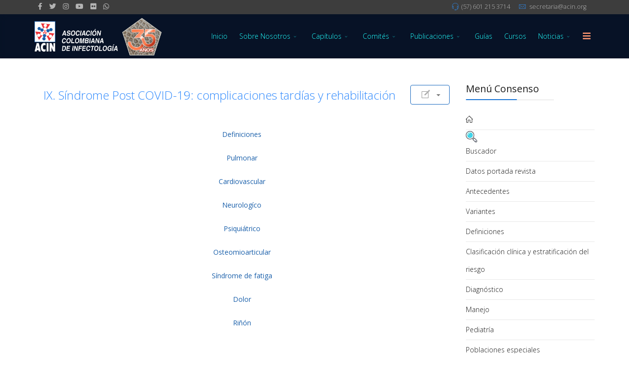

--- FILE ---
content_type: text/html; charset=utf-8
request_url: https://acin.org/index.php/antecedentes-10
body_size: 7268
content:
<!DOCTYPE html>
<html prefix="og: http://ogp.me/ns#" xmlns="http://www.w3.org/1999/xhtml" xml:lang="es-co" lang="es-co" dir="ltr">
        <head>
        <meta http-equiv="X-UA-Compatible" content="IE=edge">
        <meta name="viewport" content="width=device-width, initial-scale=1">
                <!-- head -->
        <base href="https://acin.org/index.php/antecedentes-10" />
	<meta http-equiv="content-type" content="text/html; charset=utf-8" />
	<meta name="keywords" content="Acin, Infectología Colombia, Guías VIH, enfermedades Infecciosas  " />
	<meta name="rights" content="Copyright Asociación Colombiana de Infectología" />
	<meta name="author" content="Super User" />
	<meta name="description" content="ACIN es una agrupación reconocida por las diferentes asociaciones de especialistas en el área de la salud existentes en el país, y por entes rectores como ASCOFAME, ICFES, INVIMA, Ministerio de Salud, OPS-OMS" />
	<title>Síndrome post COVID-19 </title>
	<link href="/images/favicon.png" rel="shortcut icon" type="image/vnd.microsoft.icon" />
	<link href="https://cdn.jsdelivr.net/npm/simple-line-icons@2.4.1/css/simple-line-icons.css" rel="stylesheet" type="text/css" />
	<link href="/components/com_k2/css/k2.css?v=2.10.3&b=20200429" rel="stylesheet" type="text/css" />
	<link href="//fonts.googleapis.com/css?family=Open+Sans:300,300italic,regular,italic,600,600italic,700,700italic,800,800italic&amp;subset=latin" rel="stylesheet" type="text/css" />
	<link href="/templates/flex/css/bootstrap.min.css" rel="stylesheet" type="text/css" />
	<link href="/templates/flex/css/font-awesome.min.css" rel="stylesheet" type="text/css" />
	<link href="/templates/flex/css/fa-v4-shims.css" rel="stylesheet" type="text/css" />
	<link href="/templates/flex/css/legacy.css" rel="stylesheet" type="text/css" />
	<link href="/templates/flex/css/template.css" rel="stylesheet" type="text/css" />
	<link href="/templates/flex/css/presets/preset3.css" rel="stylesheet" type="text/css" class="preset" />
	<style type="text/css">
body.site {background-color:#ffffff;}body{font-family:Open Sans, sans-serif; font-weight:300; }h1{font-family:Open Sans, sans-serif; font-weight:800; }h2{font-family:Open Sans, sans-serif; font-weight:600; }h3{font-family:Open Sans, sans-serif; font-weight:normal; }h4{font-family:Open Sans, sans-serif; font-weight:normal; }h5{font-family:Open Sans, sans-serif; font-weight:600; }h6{font-family:Open Sans, sans-serif; font-weight:600; }#sp-top-bar{ background-color:#3d3d3d;color:#d4d4d4; }#sp-top-bar a{color:#b3b3b3;}#sp-top-bar a:hover{color:#d1d1d1;}#sp-header{ background-color:#303030;color:#f0f0f0; }#sp-header a{color:#ededed;}#sp-header a:hover{color:#ffffff;}#sp-footer{ background-color:#363839;color:#b0b0b0; }#sp-footer a{color:#d6d6d6;}#sp-footer a:hover{color:#f0f0f0;}.offcanvas-menu{background:rgba(231,229,229,0.87)}.offcanvas-menu ul li a{color: #060e1e}.offcanvas-menu .offcanvas-inner .search input.inputbox{border-color: #060e1e}#sp-header .top-search-wrapper .icon-top-wrapper,#sp-header .top-search-wrapper .icon-top-wrapper >i:before,.sp-megamenu-wrapper > .sp-megamenu-parent >li >a,.sp-megamenu-wrapper #offcanvas-toggler,#sp-header .modal-login-wrapper span,#sp-header .ap-my-account i.pe-7s-user,#sp-header .ap-my-account .info-text,#sp-header .mod-languages,#sp-header .logo,#cart-menu,#cd-menu-trigger,.cd-cart,.cd-cart > i{height:90px;line-height:90px;}.total_products{top:calc(90px / 2 - 22px);}#sp-header,.transparent-wrapper{height:90px;background:#071226;}.transparent,.sticky-top{background:#071226;}#sp-header #sp-menu .sp-megamenu-parent >li >a,#sp-header #sp-menu .sp-megamenu-parent li .sp-dropdown >li >a,#sp-header .top-search-wrapper .icon-top-wrapper i,#sp-header #cd-menu-trigger i,#sp-header .cd-cart i,#sp-header .top-search-wrapper{color:#21ffff}#sp-header #sp-menu .sp-dropdown .sp-dropdown-inner{background:rgba(13,40,73,0.71)}#sp-header #sp-menu .sp-dropdown .sp-dropdown-inner li.sp-menu-item >a,#sp-header #sp-menu .sp-dropdown .sp-dropdown-inner li.sp-menu-item.separator >a,#sp-header #sp-menu .sp-dropdown .sp-dropdown-inner li.sp-menu-item.separator >a:hover,#sp-header .sp-module-content ul li a,#sp-header .vm-menu .vm-title{}#sp-header #sp-menu .sp-megamenu-parent >li.active a,#sp-header #sp-menu .sp-megamenu-parent >li.current-item >a,#sp-header #sp-menu .sp-megamenu-parent >li.current-item.active>a,#sp-header #sp-menu .sp-megamenu-parent >li.sp-has-child.active >a,#offcanvas-toggler >i,#offcanvas-toggler >i:hover{color:#ff9771}#sp-header #sp-menu .sp-megamenu-parent .sp-dropdown li.sp-menu-item.current-item>a,#sp-header #sp-menu .sp-megamenu-parent .sp-dropdown li.sp-menu-item.current-item.active>a,#sp-header #sp-menu .sp-megamenu-parent .sp-dropdown li.sp-menu-item.current-item.active:hover>a,#sp-header #sp-menu .sp-megamenu-parent .sp-dropdown li.sp-menu-item a:hover{color: #fff;background-color:#ff9771;}#sp-header.onepage .sp-megamenu-parent li.active a,#sp-header.onepage .sp-megamenu-parent li.active:first-child >a.page-scroll{color:#ff9771;border-bottom-color:#ff9771;}.sticky .logo,.sticky #cart-menu,.sticky #cd-menu-trigger,.sticky .cd-cart,.sticky .cd-cart >i,.sticky .menu-is-open >i,#sp-header.sticky .modal-login-wrapper span,#sp-header.sticky .ap-my-account i.pe-7s-user,#sp-header.sticky .ap-my-account .info-text,#sp-header.sticky .mod-languages,#sp-header.sticky .top-search-wrapper .icon-top-wrapper,#sp-header.sticky .top-search-wrapper .icon-top-wrapper >i:before,.sticky .sp-megamenu-wrapper > .sp-megamenu-parent >li >a,.sticky .sp-megamenu-wrapper #offcanvas-toggler,.sticky #sp-logo a.logo{ height:70px;line-height:70px; } .sticky .total_products{top: calc(70px / 2 - 22px);} .sticky .sticky__wrapper{background:rgba(20,53,91,0.81); height:70px; -webkit-animation-name:fade-in-down;animation-name:fade-in-down;}.sticky .sticky__wrapper .sp-sticky-logo {height:70px;}.sticky.onepage .sticky__wrapper,.sticky.white .sticky__wrapper,.sticky.transparent .sticky__wrapper{background:rgba(20,53,91,0.81);} #sp-header.sticky #sp-menu .sp-megamenu-wrapper .sp-megamenu-parent >li >a,#sp-header.sticky .top-search-wrapper,#sp-header.sticky .top-search-wrapper .icon-top-wrapper i,#sp-header.sticky #cd-menu-trigger i,#sp-header.sticky .cd-cart i{;}#sp-header.sticky #sp-menu .sp-megamenu-wrapper .sp-megamenu-parent >li.active>a,#sp-header.sticky #sp-menu .sp-megamenu-wrapper .sp-megamenu-parent >li.current-item>a,#sp-header.sticky #sp-menu .sp-megamenu-wrapper .sp-megamenu-parent >li.sp-has-child.active>a,.sticky #offcanvas-toggler >i,.sticky #offcanvas-toggler >i:hover{color:;} 
	</style>
	<script src="/media/jui/js/jquery.min.js?5f745c88cbc56f39357e2af0cc592730" type="text/javascript"></script>
	<script src="/media/jui/js/jquery-noconflict.js?5f745c88cbc56f39357e2af0cc592730" type="text/javascript"></script>
	<script src="/media/jui/js/jquery-migrate.min.js?5f745c88cbc56f39357e2af0cc592730" type="text/javascript"></script>
	<script src="/media/k2/assets/js/k2.frontend.js?v=2.10.3&b=20200429&sitepath=/" type="text/javascript"></script>
	<script src="/templates/flex/js/bootstrap.min.js" type="text/javascript"></script>
	<script src="/templates/flex/js/SmoothScroll-1.4.10.js" type="text/javascript"></script>
	<script src="/templates/flex/js/jquery.easing.min.js" type="text/javascript"></script>
	<script src="/templates/flex/js/main.js" type="text/javascript"></script>
	<script type="text/javascript">
var sp_preloader = "1";var sp_offanimation = "default";var stickyHeaderVar = "1";var stickyHeaderAppearPoint = 250;
	</script>
	<meta property="og:url" content="https://acin.org/index.php/antecedentes-10" />
	<meta property="og:site_name" content="Asociación Colombiana de Infectología" />
	<meta property="og:type" content="article" />
	<meta property="og:title" content=". Síndrome post COVID-19 " />
	<meta property="og:description" content=" IX. Síndrome Post COVID-19: complicaciones tardías y..." />
	<meta name="twitter:card" content="summary" />
	<meta name="twitter:site" content="Asociación Colombiana de Infectología" />
	<meta name="twitter:title" content=". Síndrome post COVID-19 " />
	<meta name="twitter:description" content=" IX. Síndrome Post COVID-19: complicaciones tardías y..." />

                    </head>
    <body class="site com-content view-article no-layout no-task itemid-423 es-co ltr sticky-header layout-fluid off-canvas-menu-init">
    
    	        <div class="body-wrapper off-canvas-menu-wrap">
            <div class="body-innerwrapper body_innerwrapper_overflow">
    			<div class="sp-pre-loader"><div class="sp-loader-circle"></div></div><section id="sp-top-bar"><div class="container"><div class="row"><div id="sp-top1" class="col-xs-12 col-sm-4 col-md-4 hidden-xs"><div class="sp-column"><ul class="social-icons"><li><a target="_blank" href="https://www.facebook.com/acin.nacional" aria-label="facebook"><i class="fab fa-facebook-f" aria-hidden="true"></i></a></li><li><a target="_blank" href="https://twitter.com/acinnacional?lang=es" aria-label="twitter"><i class="fab fa-twitter" aria-hidden="true"></i></a></li><li ><a target="_blank" href="https://www.instagram.com/acinnacional/" aria-label="Instagram"><i class="fab fa-instagram" aria-hidden="true"></i></a></li><li><a target="_blank" href="https://www.youtube.com/channel/UCpiBm4xx93nwVsroJmfJ13w" aria-label="Youtube"><i class="fab fa-youtube" aria-hidden="true"></i></a></li><li><a target="_blank" href="https://api.whatsapp.com/send?phone=573044522659&text=Hola!%20ACIN!" aria-label="Flickr"><i class="fab fa-flickr" aria-hidden="true"></i></a></li><li><a href="whatsapp://send?abid=573044522659&text=Hi" aria-label="WhatsApp"><i class="fab fa-whatsapp" aria-hidden="true"></i></a></li><li><a target="_blank" href="/"><i class="fab https://api.whatsapp.com/send?phone=573044522659&text=Hola!%20ACIN!"></i></a></li></ul></div></div><div id="sp-top2" class="col-xs-12 col-sm-8 col-md-8"><div class="sp-column pull-right"><ul class="sp-contact-info"><li class="sp-contact-phone"><i class="pe pe-7s-headphones" aria-hidden="true"></i> <a href="tel:(57)6012153714">(57) 601 215 3714</a></li><li class="sp-contact-email"><i class="pe pe-7s-mail" aria-hidden="true"></i> <span id="cloaked532c99d0404e7004e9b31f17630c46">Esta dirección de correo electrónico está protegida contra spambots. Necesita activar JavaScript para visualizarla.</span><script type='text/javascript'>
				document.getElementById('cloaked532c99d0404e7004e9b31f17630c46').innerHTML = '';
				var prefix = '&#109;a' + 'i&#108;' + '&#116;o';
				var path = 'hr' + 'ef' + '=';
				var addyed532c99d0404e7004e9b31f17630c46 = 's&#101;cr&#101;t&#97;r&#105;&#97;' + '&#64;';
				addyed532c99d0404e7004e9b31f17630c46 = addyed532c99d0404e7004e9b31f17630c46 + '&#97;c&#105;n' + '&#46;' + '&#111;rg';
				var addy_texted532c99d0404e7004e9b31f17630c46 = 's&#101;cr&#101;t&#97;r&#105;&#97;' + '&#64;' + '&#97;c&#105;n' + '&#46;' + '&#111;rg';document.getElementById('cloaked532c99d0404e7004e9b31f17630c46').innerHTML += '<a ' + path + '\'' + prefix + ':' + addyed532c99d0404e7004e9b31f17630c46 + '\'>'+addy_texted532c99d0404e7004e9b31f17630c46+'<\/a>';
		</script></li></ul></div></div></div></div></section><header id="sp-header" class="flex"><div class="container"><div class="row"><div id="sp-logo" class="col-xs-9 col-sm-10 col-md-3"><div class="sp-column"><a class="logo" href="/"><img class="sp-default-logo" src="/images/logo_blanco_2022_35_a_b.png" alt="Asociación Colombiana de Infectología"></a></div></div><div id="sp-menu" class="col-xs-1 col-sm-1 col-md-9"><div class="sp-column">			<div class="sp-megamenu-wrapper">
				<a id="offcanvas-toggler" href="#" aria-label="Menu"><i class="fas fa-bars" aria-hidden="true" title="Menu"></i></a>
				<ul class="sp-megamenu-parent hidden-sm hidden-xs"><li class="sp-menu-item"><a  href="/index.php"  >Inicio</a></li><li class="sp-menu-item sp-has-child"><a  href="javascript:void(0);"  >Sobre Nosotros</a><div class="sp-dropdown sp-dropdown-main sp-menu-right" style="width: 240px;"><div class="sp-dropdown-inner"><ul class="sp-dropdown-items"><li class="sp-menu-item"><a  href="/index.php/acin/mision-y-vision"  >Misión y Visión </a></li><li class="sp-menu-item"><a  href="/index.php/acin/historia"  >Historia</a></li><li class="sp-menu-item"><a  href="/index.php/acin/estatutos"  >Estatutos</a></li><li class="sp-menu-item"><a  href="/index.php/acin/junta-directiva"  >Junta Directiva</a></li><li class="sp-menu-item"><a  href="/index.php/acin/como-afiliarse"  >Cómo Afiliarse </a></li><li class="sp-menu-item"><a  href="/index.php/acin/beneficios-asociados"  >Beneficios Asociados </a></li><li class="sp-menu-item"><a  href="/index.php/acin/miembros-activos"  >Miembros Activos</a></li><li class="sp-menu-item"><a  href="/index.php/acin/fundadores"  >Fundadores</a></li><li class="sp-menu-item"><a  href="/index.php/acin/eventos"  >Eventos Anteriores / Certificados</a></li><li class="sp-menu-item"><a  href="/index.php/acin/tarifas-avaladas-acin"  >Tarifas Avaladas por la ACIN</a></li><li class="sp-menu-item"><a  href="/index.php/acin/politica-de-tratamiento-de-datos"  >Política de Tratamiento de Datos</a></li></ul></div></div></li><li class="sp-menu-item sp-has-child"><a  href="javascript:void(0);"  >Capítulos</a><div class="sp-dropdown sp-dropdown-main sp-menu-right" style="width: 240px;"><div class="sp-dropdown-inner"><ul class="sp-dropdown-items"><li class="sp-menu-item"><a  href="/index.php/capitulos/antioquia"  >Antioquia </a></li><li class="sp-menu-item"><a  href="/index.php/capitulos/central"  >Central</a></li><li class="sp-menu-item"><a  href="/index.php/capitulos/region-caribe"  >Caribe Colombia </a></li><li class="sp-menu-item"><a  href="/index.php/capitulos/eje-cafetero"  >Eje Cafetero  </a></li><li class="sp-menu-item"><a  href="/index.php/capitulos/nor-oriente"  >Nororiente</a></li><li class="sp-menu-item"><a  href="/index.php/capitulos/sur-occidente"  >Sur Occidente </a></li></ul></div></div></li><li class="sp-menu-item sp-has-child"><a  href="javascript:void(0);"  >Comités</a><div class="sp-dropdown sp-dropdown-main sp-menu-right" style="width: 240px;"><div class="sp-dropdown-inner"><ul class="sp-dropdown-items"><li class="sp-menu-item"><a  href="/index.php/comites/comite-n"  >Información general</a></li><li class="sp-menu-item"><a  href="/index.php/comites/virologia"  >Enfermedades infecciosas en inmunocomprometidos no VIH</a></li><li class="sp-menu-item"><a  href="/index.php/comites/comite-infecciones-orales"  >Infecciones Bucales y Maxilofaciales</a></li><li class="sp-menu-item"><a  href="/index.php/comites/infectologia-pediatrica"  >Infectología Pediátrica</a></li><li class="sp-menu-item"><a  href="/index.php/comites/ets"  >ITS</a></li><li class="sp-menu-item"><a  href="/index.php/comites/comite-zoonosis-y-fiebres-hemorragicas"  >Med. Tropical, Zoonosis y Med. del Viajero</a></li><li class="sp-menu-item"><a  href="/index.php/comites/comite-micobacterias"  >Micobacterias</a></li><li class="sp-menu-item"><a  href="/index.php/comites/comite-micosis"  >Micosis</a></li><li class="sp-menu-item"><a  href="/index.php/comites/comite-resistencia-bacteriana"  >Resistencia Bacteriana </a></li><li class="sp-menu-item"><a  href="/index.php/comites/comite-vacunas"  >Vacunas</a></li><li class="sp-menu-item"><a  href="/index.php/comites/comite-vih"  >VIH</a></li></ul></div></div></li><li class="sp-menu-item sp-has-child"><a  href="javascript:void(0);"  >Publicaciones</a><div class="sp-dropdown sp-dropdown-main sp-menu-right" style="width: 240px;"><div class="sp-dropdown-inner"><ul class="sp-dropdown-items"><li class="sp-menu-item"><a  href="/index.php/publicaciones/infectio"  >Infectio</a></li><li class="sp-menu-item"><a  href="/index.php/publicaciones/calendarios-vacunales"  >Calendarios vacunales y códigos MIPRES</a></li><li class="sp-menu-item"><a  href="/index.php/publicaciones/libros-recomendados"  >Libros Recomendados             </a></li><li class="sp-menu-item"><a  href="/index.php/publicaciones/consenso-colombiano-de-atencion"  >Consenso colombiano SARS-CoV-2/COVID-19</a></li></ul></div></div></li><li class="sp-menu-item"><a  href="/index.php/guias"  >Guías </a></li><li class="sp-menu-item"><a  href="/index.php/camapana-resistencia-antimicrobiana-3"  >Cursos</a></li><li class="sp-menu-item sp-has-child"><a  href="javascript:void(0);"  >Noticias</a><div class="sp-dropdown sp-dropdown-main sp-menu-right" style="width: 240px;"><div class="sp-dropdown-inner"><ul class="sp-dropdown-items"><li class="sp-menu-item"><a  href="/index.php/acin-2/comunicados"  >Comunicados</a></li></ul></div></div></li></ul>			</div>
		</div></div></div></div></header><section id="sp-page-title"><div class="row"><div id="sp-title" class="col-sm-12 col-md-12"><div class="sp-column"></div></div></div></section><section id="sp-main-body"><div class="container"><div class="row"><div id="sp-component" class="col-sm-9 col-md-9"><div class="sp-column "><div id="system-message-container">
	</div>
<article class="item item-page" itemscope itemtype="http://schema.org/Article">
	<meta itemprop="inLanguage" content="es-CO" />
		      
		                                    <div class="edit-article pull-right">
<div class="icons">
	
					<div class="btn-group pull-right">
				<button class="btn dropdown-toggle" type="button" id="dropdownMenuButton-308" aria-label="User tools"
				data-toggle="dropdown" aria-haspopup="true" aria-expanded="false">
					<span class="icon-cog" aria-hidden="true"></span>
					<span class="caret" aria-hidden="true"></span>
				</button>
								<ul class="dropdown-menu" aria-labelledby="dropdownMenuButton-308">
											<li class="print-icon"> <a href="/index.php/antecedentes-10?tmpl=component&amp;print=1" title="Imprimir artículo < . Síndrome post COVID-19  >" onclick="window.open(this.href,'win2','status=no,toolbar=no,scrollbars=yes,titlebar=no,menubar=no,resizable=yes,width=640,height=480,directories=no,location=no'); return false;" rel="nofollow">			<span class="icon-print" aria-hidden="true"></span>
		Imprimir	</a> </li>
																<li class="email-icon"> <a href="/index.php/component/mailto/?tmpl=component&amp;template=flex&amp;link=9c74379f057795db41a96618179a9f9569c385b3" title="Enviar este enlace por correo electrónico a un amigo" onclick="window.open(this.href,'win2','width=400,height=450,menubar=yes,resizable=yes'); return false;" rel="nofollow">			<span class="icon-envelope" aria-hidden="true"></span>
		Correo electrónico	</a> </li>
														</ul>
			</div>
		
	</div>
</div>
                    		                    	<span class="post-format"></span>
			 
        	 
        	<dl class="article-info">

		
			<dt class="article-info-term"></dt>	
				
			
			
			
			
			
		
					
			
					
		
	</dl>
											  
	
	    	
				
			<div itemprop="articleBody">
		<p style="text-align: center;"><span style="font-size: 18pt;"> <span style="color: #2f89fc;">IX. Síndrome Post COVID-19: complicaciones tardías y rehabilitación</span></span></p>
<p style="text-align: center;"> </p>
<p style="text-align: center;"><a class="btn" href="/index.php/antecedentes-10/antecedentes-8" rel="alternate">Definiciones</a></p>
<p style="text-align: center;"><a class="btn" href="/index.php/antecedentes-10/antecedentes-9" rel="alternate">Pulmonar</a></p>
<p style="text-align: center;"><a class="btn" href="/index.php/antecedentes-10/antecedentes-10" rel="alternate">Cardiovascular</a></p>
<p style="text-align: center;"><a class="btn" href="/index.php/antecedentes-10/antecedentes-11" rel="alternate">Neurologíco</a></p>
<p style="text-align: center;"><a class="btn" href="/index.php/antecedentes-10/antecedentes-12" rel="alternate">Psiquiátrico</a></p>
<p style="text-align: center;"><a class="btn" href="/index.php/antecedentes-10/antecedentes-13" rel="alternate">Osteomioarticular</a></p>
<p style="text-align: center;"><a class="btn" href="/index.php/antecedentes-10/antecedentes-14" rel="alternate">Síndrome de fatiga</a></p>
<p style="text-align: center;"><a class="btn" href="/index.php/antecedentes-10/antecedentes-15" rel="alternate">Dolor</a></p>
<p style="text-align: center;"><a class="btn" href="/index.php/antecedentes-10/antecedentes-16" rel="alternate">Riñón</a></p>
<p style="text-align: center;"> </p>
<p> </p>
<p style="text-align: center;"> </p>
<p> </p>
<p> </p>
<p style="text-align: center;"> </p> 	</div>

	    
    	<div class="helix-social-share">
		<div class="helix-social-share-blog helix-social-share-article">
			<ul>
								<li>
					<div class="facebook" data-toggle="tooltip" data-placement="top" title="Share On Facebook">

						<a class="facebook" onClick="window.open('http://www.facebook.com/sharer.php?u=https://acin.org/index.php/antecedentes-10','Facebook','width=600,height=300,left='+(screen.availWidth/2-300)+',top='+(screen.availHeight/2-150)+''); return false;" href="http://www.facebook.com/sharer.php?u=https://acin.org/index.php/antecedentes-10">
							<i class="fab fa-facebook-square"></i> Facebook						</a>

					</div>
				</li>
                								<li>
					<div class="twitter" data-toggle="tooltip" data-placement="top" title="Share On Twitter">
						<a class="twitter" onClick="window.open('http://twitter.com/share?url=https://acin.org/index.php/antecedentes-10&amp;text=. Síndrome post COVID-19 ','Twitter share','width=600,height=300,left='+(screen.availWidth/2-300)+',top='+(screen.availHeight/2-150)+''); return false;" href="http://twitter.com/share?url=https://acin.org/index.php/antecedentes-10&amp;text=.%20Síndrome%20post%20COVID-19%20">
							<i class="fab fa-twitter-square"></i> Twitter						</a>
					</div>
				</li>
                                				<li>
					<div class="google-plus">
						<a class="google-plus" data-toggle="tooltip" data-placement="top" title="Share On Google Plus" onClick="window.open('https://plus.google.com/share?url=https://acin.org/index.php/antecedentes-10','Google plus','width=585,height=666,left='+(screen.availWidth/2-292)+',top='+(screen.availHeight/2-333)+''); return false;" href="https://plus.google.com/share?url=https://acin.org/index.php/antecedentes-10" >
						<i class="fab fa-google-plus-g"></i></a>
					</div>
				</li>
				                				<li>
					<div class="linkedin">
						<a class="linkedin" data-toggle="tooltip" data-placement="top" title="Share On Linkedin" onClick="window.open('http://www.linkedin.com/shareArticle?mini=true&url=https://acin.org/index.php/antecedentes-10','Linkedin','width=585,height=666,left='+(screen.availWidth/2-292)+',top='+(screen.availHeight/2-333)+''); return false;" href="http://www.linkedin.com/shareArticle?mini=true&url=https://acin.org/index.php/antecedentes-10" >	
						<i class="fab fa-linkedin-in"></i></a>
					</div>
				</li>
                			</ul>
		</div>		
	</div> <!-- /.helix-social-share -->
    	<div style="margin:0 auto 35px;" class="clearfix"></div><hr />
        
        			
	
<nav role="pagination">
    <ul class="cd-pagination no-space animated-buttons custom-icons">
		            <li class="button btn-previous">
                <a href="/index.php/antecedentes-2/antecedentes-3" rel="prev"><i>Ant</i></a>
            </li>
                
                   <li class="button btn-next">
                <a href="/index.php/antecedentes-2/antecedentes-4" rel="next"><i>Siguiente</i></a>
            </li>
            </ul>
</nav>
				    
    
	</article></div></div><div id="sp-right" class="col-sm-3 col-md-3 sppb-in-article"><div class="sp-column"><div class="sp-lr"><div class="sp-module "><h3 class="sp-module-title">Menú Consenso<div class="divider"></div></h3><div class="divider"></div><div class="sp-module-content"><ul class="">
<li class="met_bgcolor_transition2 vg_menu_homeicon"><a href="https://acin.org/" class="met_menu_home" alt="VG_HOME"><i class="icon-home"></i></a></li>
<li class="met_bgcolor_transition2 vg_menu_color_li item-559"><a href="/index.php/buscador-2" > <img src="/images/buscador.jpg" alt="Buscador" /><span class="image-title">Buscador</span> </a></li><li class="met_bgcolor_transition2 vg_menu_color_li item-158 parent"><a href="/index.php/datos-portada-revista" > Datos portada revista</a></li><li class="met_bgcolor_transition2 vg_menu_color_li item-159 parent"><a href="/index.php/antecedentes" > Antecedentes</a></li><li class="met_bgcolor_transition2 vg_menu_color_li item-169 parent"><a href="/index.php/antecedentes-2" > Variantes</a></li><li class="met_bgcolor_transition2 vg_menu_color_li item-176 parent"><a href="/index.php/antecedentes-3" > Definiciones </a></li><li class="met_bgcolor_transition2 vg_menu_color_li item-206 parent"><a href="/index.php/antecedentes-4" > Clasificación clínica y estratificación del riesgo</a></li><li class="met_bgcolor_transition2 vg_menu_color_li item-218 parent"><a href="/index.php/antecedentes-5" > Diagnóstico</a></li><li class="met_bgcolor_transition2 vg_menu_color_li item-236 parent"><a href="/index.php/antecedentes-6" > Manejo</a></li><li class="met_bgcolor_transition2 vg_menu_color_li item-261 parent"><a href="/index.php/antecedentes-7" > Pediatría</a></li><li class="met_bgcolor_transition2 vg_menu_color_li item-298 parent"><a href="/index.php/antecedentes-8" > Poblaciones especiales</a></li><li class="met_bgcolor_transition2 vg_menu_color_li item-386 parent"><a href="/index.php/antecedentes-9" > Vacunacion</a></li><li class="met_bgcolor_transition2 vg_menu_color_li item-423 current active deeper parent"><a href="/index.php/antecedentes-10" > Síndrome post COVID-19 </a><ul class="nav-child unstyled small"><li class="met_bgcolor_transition2 vg_menu_color_li item-424 parent"><a href="/index.php/antecedentes-10/antecedentes-8" > Definiciones</a></li><li class="met_bgcolor_transition2 vg_menu_color_li item-425 parent"><a href="/index.php/antecedentes-10/antecedentes-9" > Pulmonar </a></li><li class="met_bgcolor_transition2 vg_menu_color_li item-426 parent"><a href="/index.php/antecedentes-10/antecedentes-10" > Cardiovascular</a></li><li class="met_bgcolor_transition2 vg_menu_color_li item-427 parent"><a href="/index.php/antecedentes-10/antecedentes-11" > Neurologíco</a></li><li class="met_bgcolor_transition2 vg_menu_color_li item-428 parent"><a href="/index.php/antecedentes-10/antecedentes-12" > Psiquiátrico</a></li><li class="met_bgcolor_transition2 vg_menu_color_li item-429 parent"><a href="/index.php/antecedentes-10/antecedentes-13" > Osteomioarticular</a></li><li class="met_bgcolor_transition2 vg_menu_color_li item-430 parent"><a href="/index.php/antecedentes-10/antecedentes-14" > Síndrome de fatiga</a></li><li class="met_bgcolor_transition2 vg_menu_color_li item-431 parent"><a href="/index.php/antecedentes-10/antecedentes-15" > Dolor</a></li><li class="met_bgcolor_transition2 vg_menu_color_li item-432 parent"><a href="/index.php/antecedentes-10/antecedentes-16" > Riñón</a></li></ul></li><li class="met_bgcolor_transition2 vg_menu_color_li item-466 parent"><a href="/index.php/antecedentes-11" > Prevención y control de la infección</a></li><li class="met_bgcolor_transition2 vg_menu_color_li item-160"><a href="/index.php/buscador" > <img src="/images/buscador.jpg" alt="Buscador" /><span class="image-title">Buscador</span> </a></li></ul>
</div></div></div></div></div></div></div></section><footer id="sp-footer"><div class="container"><div class="row"><div id="sp-footer1" class="col-sm-12 col-md-12"><div class="sp-column"><span class="sp-copyright">© 2026 Your Company. All Rights Reserved.</span></div></div></div></div></footer>            </div> <!-- /.body-innerwrapper -->
        </div> <!-- /.body-wrapper -->
        
        <!-- Off Canvas Menu -->
        <div class="offcanvas-menu">
            <a href="#" class="close-offcanvas" aria-label="Close"><i class="fas fa-times" aria-hidden="true"></i></a>
            <div class="offcanvas-inner">
                                    <div class="sp-module "><div class="sp-module-content"><ul class="accordion-menu ">
<li class="item-101"><a href="/index.php" > Inicio</a></li><li class="item-109 divider-separator deeper parent"><a href="/" > Sobre Nosotros</a><span class="accordion-menu-toggler collapsed" data-toggle="collapse" data-target="#collapse-menu-109-179"><i class="open-icon fas fa-chevron-down"></i></span><ul class="collapse" id="collapse-menu-109-179"><li class="item-110"><a href="/index.php/acin/mision-y-vision" > Misión y Visión </a></li><li class="item-111"><a href="/index.php/acin/historia" > Historia</a></li><li class="item-113"><a href="/index.php/acin/estatutos" > Estatutos</a></li><li class="item-112"><a href="/index.php/acin/junta-directiva" > Junta Directiva</a></li><li class="item-114"><a href="/index.php/acin/como-afiliarse" > Cómo Afiliarse </a></li><li class="item-151"><a href="/index.php/acin/beneficios-asociados" > Beneficios Asociados </a></li><li class="item-116"><a href="/index.php/acin/miembros-activos" > Miembros Activos</a></li><li class="item-145"><a href="/index.php/acin/fundadores" > Fundadores</a></li><li class="item-148"><a href="/index.php/acin/eventos" > Eventos Anteriores / Certificados</a></li><li class="item-115"><a href="/index.php/acin/tarifas-avaladas-acin" > Tarifas Avaladas por la ACIN</a></li><li class="item-152"><a href="/index.php/acin/politica-de-tratamiento-de-datos" > Política de Tratamiento de Datos</a></li></ul></li><li class="item-102 divider-separator deeper parent"><a href="/" > Capítulos</a><span class="accordion-menu-toggler collapsed" data-toggle="collapse" data-target="#collapse-menu-102-179"><i class="open-icon fas fa-chevron-down"></i></span><ul class="collapse" id="collapse-menu-102-179"><li class="item-103"><a href="/index.php/capitulos/antioquia" > Antioquia </a></li><li class="item-104"><a href="/index.php/capitulos/central" > Central</a></li><li class="item-105"><a href="/index.php/capitulos/region-caribe" > Caribe Colombia </a></li><li class="item-106"><a href="/index.php/capitulos/eje-cafetero" > Eje Cafetero  </a></li><li class="item-156"><a href="/index.php/capitulos/nor-oriente" > Nororiente</a></li><li class="item-107"><a href="/index.php/capitulos/sur-occidente" > Sur Occidente </a></li></ul></li><li class="item-122 separator deeper parent"><a href="/" > Comités</a><span class="accordion-menu-toggler collapsed" data-toggle="collapse" data-target="#collapse-menu-122-179"><i class="open-icon fas fa-chevron-down"></i></span><ul class="collapse" id="collapse-menu-122-179"><li class="item-132"><a href="/index.php/comites/comite-n" > Información general</a></li><li class="item-155"><a href="/index.php/comites/virologia" > Enfermedades infecciosas en inmunocomprometidos no VIH</a></li><li class="item-150"><a href="/index.php/comites/comite-infecciones-orales" > Infecciones Bucales y Maxilofaciales</a></li><li class="item-154"><a href="/index.php/comites/infectologia-pediatrica" > Infectología Pediátrica</a></li><li class="item-153"><a href="/index.php/comites/ets" > ITS</a></li><li class="item-127"><a href="/index.php/comites/comite-zoonosis-y-fiebres-hemorragicas" > Med. Tropical, Zoonosis y Med. del Viajero</a></li><li class="item-124"><a href="/index.php/comites/comite-micobacterias" > Micobacterias</a></li><li class="item-123"><a href="/index.php/comites/comite-micosis" > Micosis</a></li><li class="item-128"><a href="/index.php/comites/comite-resistencia-bacteriana" > Resistencia Bacteriana </a></li><li class="item-126"><a href="/index.php/comites/comite-vacunas" > Vacunas</a></li><li class="item-125"><a href="/index.php/comites/comite-vih" > VIH</a></li></ul></li><li class="item-117 divider-separator deeper parent"><a href="/" > Publicaciones</a><span class="accordion-menu-toggler collapsed" data-toggle="collapse" data-target="#collapse-menu-117-179"><i class="open-icon fas fa-chevron-down"></i></span><ul class="collapse" id="collapse-menu-117-179"><li class="item-118"><a href="/index.php/publicaciones/infectio" > Infectio</a></li><li class="item-620"><a href="/index.php/publicaciones/calendarios-vacunales" > Calendarios vacunales y códigos MIPRES</a></li><li class="item-121"><a href="/index.php/publicaciones/libros-recomendados" > Libros Recomendados             </a></li><li class="item-161"><a href="/index.php/publicaciones/consenso-colombiano-de-atencion" > Consenso colombiano SARS-CoV-2/COVID-19</a></li></ul></li><li class="item-130"><a href="/index.php/guias" > Guías </a></li><li class="item-619"><a href="/index.php/camapana-resistencia-antimicrobiana-3" > Cursos</a></li><li class="item-617 divider-separator deeper parent"><a href="/" > Noticias</a><span class="accordion-menu-toggler collapsed" data-toggle="collapse" data-target="#collapse-menu-617-179"><i class="open-icon fas fa-chevron-down"></i></span><ul class="collapse" id="collapse-menu-617-179"><li class="item-157"><a href="/index.php/acin-2/comunicados" > Comunicados</a></li></ul></li></ul>
</div></div>
                                </div> <!-- /.offcanvas-inner -->
        </div> <!-- /.offcanvas-menu -->

            
        
        <!-- Preloader -->
        
    </body>
</html>